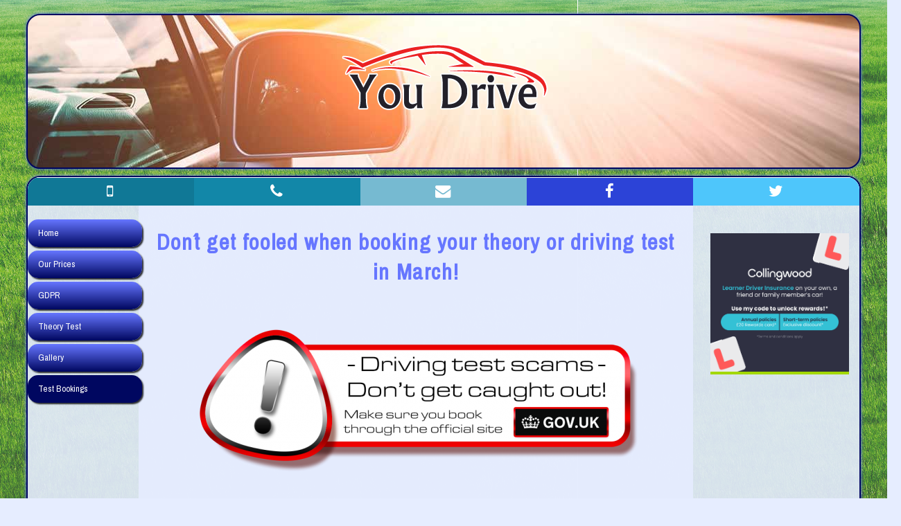

--- FILE ---
content_type: text/html; charset=UTF-8
request_url: https://www.youdrive.me.uk/official-test-booking
body_size: 2958
content:
<!doctype html>
<html lang="en">
<head>
<meta charset="UTF-8">
<link href="https://fonts.googleapis.com/css?family=Archivo Narrow" rel="stylesheet">
<link href="fonts.css" rel="stylesheet">

<title>Don&acute;t get fooled when booking your theory or driving test in March!</title>
<meta name="description" content="At You Drive School Of Motoring we are seeing more &amp; more learners falling for services charging to book theory or practical tests - Don&acute;t get fooled!" />
<link rel="canonical" href="https://www.youdrive.me.uk/official-test-booking" />
<link href="https://www.youdrive.me.uk/official-test-booking" rel="shortlink" />
<meta name="rating" content="General" />
<meta name="robots" content="index,follow"> 
<meta property="og:type" content="website" />
<meta property="og:url" content="https://www.youdrive.me.uk/official-test-booking" />
<meta property="og:title" content="Don&acute;t get fooled when booking your theory or driving test in March!" />
<meta property="og:description" content="At You Drive School Of Motoring we are seeing more &amp; more learners falling for services charging to book theory or practical tests - Don&acute;t get fooled!" />



<!-- Global site tag (gtag.js) - Google Analytics -->
<script async src="https://www.googletagmanager.com/gtag/js?id=UA-148173074-8"></script>
<script>
  window.dataLayer = window.dataLayer || [];
  function gtag(){dataLayer.push(arguments);}
  gtag('js', new Date());

  gtag('config', 'UA-148173074-8');
</script>

<link rel="apple-touch-icon"  href="apple-touch-icon.png" />
<link rel="apple-touch-icon" sizes="228x228" href="apple-touch-icon-228.png" />
<link rel="apple-touch-icon" sizes="196x196" href="apple-touch-icon-196.png" />
<link rel="apple-touch-icon" sizes="180x180" href="apple-touch-icon-180.png" />
<link rel="apple-touch-icon" sizes="152x152" href="apple-touch-icon-152.png" />
<link rel="apple-touch-icon" sizes="144x144" href="apple-touch-icon-144.png" />
<link rel="apple-touch-icon" sizes="128x128" href="apple-touch-icon-128.png" />
<link rel="apple-touch-icon" sizes="120x120" href="apple-touch-icon-120.png" />
<link rel="apple-touch-icon" sizes="96x96" href="apple-touch-icon-96.png" />
<link rel="apple-touch-icon" sizes="76x76" href="apple-touch-icon-76.png" />
<link rel="apple-touch-icon" sizes="57x57" href="apple-touch-icon-57.png" />
<link rel="apple-touch-icon" sizes="32x32" href="apple-touch-icon-32.png" />

<link href="css/Bracks-wCkXy.css" rel="stylesheet" />
<link href="css/DT-wCkXy.css" rel="stylesheet"  />

<link href="css/navVMin.css" rel="stylesheet" />
<link href="css2Min.css" rel="stylesheet"  />
<link href="css/socialButsMin.css" rel="stylesheet" />
<link href="css/contactBlue-SignsMin.css" rel="stylesheet"  />

<link href="colours-zbwDT.css" rel="stylesheet" /><link href="css/bgs-DnN8f.css" rel="stylesheet" /> 



<link href="//maxcdn.bootstrapcdn.com/font-awesome/4.7.0/css/font-awesome.min.css" rel="stylesheet">


    
</head>
<body >


<div class="se-pre-con"></div>


 				
 
<div  id="top"></div>
<div id="tableTop" class="tableTop glow" style="">
<div class="topLogo" ><img src="images/tableTop-REUP6.png" alt="You Drive School Of Motoring" /></div></div>
<div class="bodyHolderD2 glow">

<div class="numsBackV2">
<div class="numsV2"><style>
.socButV2 .showTels {display: none; clear:both;height:35px;position: fixed;top: 35px;left: 0px; width: 100%;}
.socButV2:hover .showTels {display:block;}
</style>



<div class="socButV2 numInnerHolderV2  socMob social5" title="Call 07946 800 413"><a href="tel:07946 800 413">
<i class="fa fa-mobile"  alt="call 07946 800 413" ></i> <div class="showTels socMob"> 07946 800 413</div> </a></div>
<div class="socButV2 numInnerHolderV2  socTel social5">
<a href="tel:01354 650 214"><i class="fa fa-phone" title="Call 01354 650 214" alt="call 01354 650 214" ></i> <div class="showTels socTel"> 01354 650 214</div></a>
</div>

<div class="socButV2 numInnerHolderV2 socEmail social5"><a href="book-driving-lessons"><i class="fa fa-envelope" title="Email" alt="Email" ></i> <div class="showTels socEmail">Open contact form</div></a>
</div>
<div class="socButV2 numInnerHolderV2 socFB social5">
<a href="https://facebook.com/pages/You-Drive-School-of-Motoring/156483271056082" target="_blank"  ><i class="fa fa-facebook" alt="find You Drive School Of Motoring on Facebook"></i><div class="showTels socFB">Follow on Facebook pages/You-Drive-School-of-Motoring/156483271056082</div></a>
</div>

<div  class="socButV2 numInnerHolderV2 socTW social5">
<a href="https://twitter.com/@pmayes057" target="_blank" ><i class="fa fa-twitter" alt="find You Drive School Of Motoring on Twitter"></i><div class="showTels socTW">Follow on Twitter @pmayes057</div></a>
</div>

</div>
</div>

<nav  class="menuHolderV">
<ul class="mainNav">
<li class="buttonUp"><div class="navSlide"><a href="https://www.youdrive.me.uk">Home</a></div>
</li>
<li class="buttonUp"><a href="driving-lesson-prices"><div class="navSlide">Our Prices</div></a>
</li>
<li class="buttonUp"><a href="gpdr"><div class="navSlide">GDPR</div></a>
</li>
<li class="buttonUp"><a href="theory-test"><div class="navSlide">Theory Test</div></a>
</li>
<li class="buttonUp"><a href="passers"><div class="navSlide">Gallery</div></a>
</li>
<li class="buttonDown"><div class="navSlide"><a href="official-test-booking">Test Bookings</a></div>
</li>
</ul>
</nav>

<div  class="holderD2">
<div class="twoThirds">

<div class="textHolder">

<h1>Don&acute;t get fooled when booking your theory or driving test in March!</h1>
<br class="all">
<div class="centre"><img src="ownimgs/650/test-scam.png" alt="Don&acute;t get scammed! book your theory or driving test in March on the .gov site" /></div><br />
<br />
Unfortunately  we are seeing an ever increasing number of learner drivers who are falling for services that charge an additional fee to book a theory or practical driving test when both can be done very easily and FOR FREE (i.e. for just the test fee itself). <br />
<br />
While there is a call for these sites to be forced offline, they are still operating you just need to make sure you do not waste your money by using such a service.<br />
	<br />
Although such services will argue, and quite rightly, that no business can operate without making a profit, their sites will try and convince you that you are dealing directly with the DVSA and the additional fees are unavoidable. This is  simply not the case! <br />
<br />
If you are already learning with You Drive School Of Motoring then we will advise about booking your test when appropriate but even if you aren&acute;t, if you, or anyone you know is looking to book a theory or practical driving test, we urge you not to be fooled and waste money on a service that you get for free.<br />
	<br />
It really is very straight forward! Use these links to go to the official .gov site to book<br />
	<br />
<a href="https://www.gov.uk/book-theory-test" target="_blank"><button class="cancelBut">Book Theory test</button></a> <a href="https://www.gov.uk/book-driving-test" target="_blank"><button class="cancelBut">Book Practical test</button></a>
</div>
</div>
</div><div>
<div id="sideR"><div class="collingwood" >
<a href="https://www.collingwoodlearners.co.uk/wd160awp/wd160awp.exe/CONNECT/LearnerDrivers?AFF=309596&utm_campaign=CLD_Deeplink&utm_source=309596&utm_medium=Deeplink" target="_blank"><img  src="https://www.collingwoodlearners.co.uk/Images/Banner/Instructors/Learners640x640.jpg" alt="Collingwood Learner Driver Insurance" style="max-width:100%;" ></a></div></div>
</div>
<br class="all">



<br class="all">
<div class="footerBarH">Driving lessons March You Drive School of Motoring Driving School March  <br /></div>

</div>
</div>
<br class="all">
<footer class="all contactBarH">
<img src="images/tableTop-REUP6.png" alt="You Drive School Of Motoring" />
<div class="contactBarPhoneH">

</div>
<div class="contactBarSocH"> 
</div>
<div class="lessonTimesHolderH ">
<div class="timesHolderHTitle">Lesson times <i class="fa fa-play"></i></div>
<div class="timesHolderHBody">

<div class="timesHolderHLine">
<div class="timesHolderHLineDay">Mon </div>
<div class="timesHolderHLineHours">9.30am - 6pm</div>
</div>
<div class="timesHolderHLine">
<div class="timesHolderHLineDay">Tue </div>
<div class="timesHolderHLineHours">9.30am - 6pm</div>
</div>
<div class="timesHolderHLine">
<div class="timesHolderHLineDay">Wed </div>
<div class="timesHolderHLineHours">9.30am - 6pm</div>
</div>
<div class="timesHolderHLine">
<div class="timesHolderHLineDay">Thur </div>
<div class="timesHolderHLineHours">9.30am - 6pm</div>
</div>
<div class="timesHolderHLine">
<div class="timesHolderHLineDay">Fri </div>
<div class="timesHolderHLineHours">9.30am - 6pm</div>
</div>
<div class="timesHolderHLine">
<div class="timesHolderHLineDay">Sat </div>
<div class="timesHolderHLineHours">Closed</div>
</div>
<div class="timesHolderHLine">
<div class="timesHolderHLineDay">Sun </div>
<div class="timesHolderHLineHours">9am-12.30pm</div>
</div>
<div class="timesHolderHLine">
<div class="timesHolderHLineDay">Bank hols</div>
<div class="timesHolderHLineHours">Closed</div>
</div> 
<div class="timesHolderHNotes">

</div>
</div>
</div>
</footer>

</div>
</div>
</div>

<aside class="all centre DISCredits">
<div class="all centre pageLinks">

</div>
<div class="all centre areaLinks">



<div  class="centre areaHolder"><h2 class="centre">Areas covered</h2>
<br />

<a href="areas/benwick"><button class="cancelBut" >Benwick</button></a> 
<a href="areas/chatteris"><button class="cancelBut" >Chatteris</button></a> 
<a href="areas/March"><button class="cancelBut" >March</button></a> </div>


</div>

<br/><br/>
<a href="https://www.melgabmedia.com" target="_blank" title="Quality website design"><button class="cancelBut">Site by Melgab Media</button></a>
<a href="https://www.drivinginstructorsites.co.uk" target="_blank" title"website design for driving instructors"><button class="cancelBut">t/a Driving Instructor Sites</button></a>

</aside>


<script src="https://ajax.googleapis.com/ajax/libs/d3js/5.7.0/d3.min.js"></script>
<script   src='js/scroll.js' type='text/javascript'></script>
<div id="scroller2">
<a href="#top" class=" gotop"><img src="images/totop.png" alt="go to top of page" /></a>
</div>

</body>
</html>


--- FILE ---
content_type: text/css
request_url: https://www.youdrive.me.uk/fonts.css
body_size: -21
content:
.textHolder,h1,h2,h3,h4,h5,.buttonUp,.buttonDown,.footerBarH{font-family:'Archivo Narrow'!important;}

--- FILE ---
content_type: text/css
request_url: https://www.youdrive.me.uk/css/navVMin.css
body_size: 535
content:
.menuHolderV,nav{background:0 0!important}nav{font-size:.8em!important;z-index:1003;width:200px;padding-left:0;letter-spacing:0;line-height:50px;margin:20px 0 0 -40px;float:left}.buttonDown,.buttonUp{border-radius:15px;margin-bottom:3px;box-shadow:2px 2px 2px rgba(0,0,0,.8);clear:both;padding-left:15px}.menuHolderV li.buttonUp a:link .navSlide,.menuHolderV li.buttonUp a:visited .navSlide{color:#FFF}.menuHolderV .mainNav li a,.menuHolderV .mainNav li:hover a:link{color:#FF0}.menuHolderV .mainNav li{background:#bc0003;line-height:40px;margin-bottom:5px;list-style:none;cursor:pointer;position:relative;display:block;float:left;border-bottom:none;top:-13px}.menuHolderV .mainNav .buttonDown,.menuHolderV .mainNav li ul,.menuHolderV .mainNav li:hover{background:#ff292d}.buttonDown,.buttonDown a,.buttonUp{width:150px}.buttonDown a,.buttonDown a:visited,.buttonUp a,.buttonUp a:visited{text-decoration:none}.menuHolderV .mainNav li ul{border:none!important;min-width:170px;list-style:none;float:left;position:absolute;z-index:1000;top:0;left:150px;width:auto;padding-top:25px;padding-bottom:15px;border-radius:0 40px 40px;visibility:hidden;opacity:0;height:0}.menuHolderV .mainNav:hover ul{border-left:1px #000 solid;border-right:1px #000 solid;border-bottom:1px #000 solid;z-index:1000;box-shadow:0 2px 2px rgba(0,0,0,.8)}.menuHolderV .mainNav ul li{cursor:pointer;display:block;text-align:left;width:100%;position:relative;clear:both;margin-left:-30px}.menuHolderV .mainNav li:hover ul{visibility:visible;opacity:1;height:auto}.menuHolderV .mainNav li ul li{line-height:0;height:0;opacity:0;padding-left:10px;border-radius:5px}.menuHolderV .mainNav:hover li ul li{line-height:30px;height:30px;opacity:1}.buttonDown,.buttonUp,.menuHolderV .mainNav,.menuHolderV .mainNav li,.menuHolderV .mainNav li ul li,.menuHolderV .mainNav ul,.menuHolderV .mainNav ul li,.tableTop{transition-property:all;transition-duration:1s;-webkit-transition-property:all;-webkit-transition-duration:1s;-moz-transition-property:all;-moz-transition-duration:1s;-o-transition-property:all;-o-transition-duration:1s;-ms-transition-property:all;-ms-transition-duration:1s}.menuHolderV .mainNav li:hover ul,.menuHolderV .mainNav ul:hover,.menuHolderV .mainNav:hover{transition-property:all;transition-duration:.4s;-webkit-transition-property:all;-webkit-transition-duration:.4s;-moz-transition-property:all;-moz-transition-duration:.4s;-o-transition-property:all;-o-transition-duration:.4s;-ms-transition-property:all;-ms-transition-duration:.4s}

--- FILE ---
content_type: text/css
request_url: https://www.youdrive.me.uk/css2Min.css
body_size: 2563
content:
#sideR,.topNum,.topNumHolder{text-align:center}h3,h4,h5{text-shadow:none}#fixedBottom a:link,#fixedBottom a:visited,.addressTop a:link,.noUnder,.noUnder a,.noUnder a:visited,.offDesc,.offDesc a,.offDesc a:visited,.testimonialS,aside a,body a{text-decoration:none}body{min-height:100%;font-family:sans-serif;margin:20px 0 0;letter-spacing:.1em;background:url(images/back.jpg) fixed;background-size:cover}.wow-slide-holder{background:url(images/sliderBack.jpg) no-repeat;background-size:cover;width:100%;margin-top:2px;clear:both}#wowslider-container1{margin:0 auto}.tableTop{background:url(images/sliderBack2.jpg) center center no-repeat #EFF3FB;width:98%;max-width:1200px;height:220px;border:solid #FFF;box-shadow:#0CF 0 0 20px;border-bottom:none;border-radius:20px;margin:10px auto}.topLogo{height:100%;width:750px;margin:25px auto}.topLogo img{display:block;max-width:750px;max-height:180px;margin:20px auto}.addressTop{border-radius:17px 17px 0 0;background:-webkit-radial-gradient(top,#999,#000);background:-moz-radial-gradient(top,#999,#000);background:-ms-radial-gradient(top,#999,#000);background:-o-radial-gradient(top,#999,#000);color:#FFF;padding-bottom:5px;margin-bottom:10px;height:35px;width:100%;overflow:hidden;font-size:140%}.topNumHolder{width:100%;padding-top:6px}.socBut{font-size:200%!important}.addressTop a:link,.addressTop a:visited{color:#FFF}.topNum{margin:4px auto;font-size:140%;font-weight:lighter}.bodyHolderD2,.holderD2{margin:0 auto;height:100%;overflow:hidden}.twoThirds{width:100%}.holderD2{width:800px;float:left}.bodyHolderD2{width:98%;max-width:1200px;background:#EFF3FB;background:-webkit-linear-gradient(top,#EFF3FB,#FFF 300px);background:-moz-linear-gradient(top,#EFF3FB,#FFF 300px);background:-ms-linear-gradient(top,#EFF3FB,#FFF 300px);background:-o-linear-gradient(top,#EFF3FB,#FFF 300px);border:thin solid #00F;-webkit-box-shadow:#09F 0 0 4px;-moz-box-shadow:#09F 0 0 4px;box-shadow:#09F 0 0 4px;border-radius:20px 20px 10px 10px}.noBorder,a img,noBorder a,noBorder a:visited{border:none}.seoSet{display:none}::-moz-selection,::selection{color:#FF0;background-color:#194DE3}.textHolder{width:95%;padding:10px;margin-left:auto;margin-right:auto}.element_fade_in,.element_from_bottom,.element_from_left,.element_from_right{opacity:0;padding-left:0;position:relative}.pageText{-moz-column-rule:1px dotted #666;-webkit-column-rule:1px dotted #666;column-rule:1px dotted #666;-webkit-column-gap:5em;-moz-column-gap:10px;column-gap:1em;-webkit-column-count:2;-moz-column-count:2;column-count:2}.element_from_top{top:-50px;padding-right:0;opacity:0;position:relative}.element_from_bottom{bottom:-50px}.element_from_left{left:-150px}.element_from_right{right:-150px}.element_fade_in{right:0}#sideR{margin-top:20px;border-top-right-radius:15px;border-top-left-radius:15px;overflow:hidden;height:100%!important;margin-right:15px;width:200px;float:right;margin-bottom:25px}.testimonialHolderS{border-radius:5px;text-align:center;padding-top:10px;padding-bottom:2px;width:100%;margin:10px auto;color:#000}.galleryImgS{padding-top:0;margin:0 auto;border:none!important}.galleryImgS img{max-width:100%;max-height:100%;background:#FFF;margin:0 auto;padding:5px;border-radius:2px}.testimonialHolderS h5{margin-top:-2px;font-size:1em;color:#6B82FF;padding-right:10px}.testimonialS,.testimonialSText{margin:0 auto;font-size:.8em;text-align:center;clear:both}.testimonialS{width:100%;padding-top:0;font-style:italic;height:auto;overflow:hidden}.testimonialSText{width:90%}.mapHolder{box-shadow:#FFF 0 1px 1px;border-top:2px #CCC solid;border-bottom:1px solid #999;position:relative;margin-top:40px;background:#000;height:600px}.mapInner{position:absolute;left:0;top:0;width:100%;height:600px;z-index:0}.bodyText{font-size:11px;line-height:20px;margin-top:0}h1,h2,h3,h4,h5{color:rgba(62,92,255,1)}h3{font:2em}h4,h5{font:1.2em}h1{text-align:center;font:.8em!important}h2{text-align:center;font:1.5em}.formCheckBox,.formLabel,.ititle,.offTitle,.passRateValue{font-weight:700}th{font-size:1em;color:#003}td h3{margin-top:7px}.landlineNum,.mobileNum{margin-top:10px;font-size:1.2em;color:#626BCE}.formLabel{font-size:1.2em;line-height:30px}.formInput,.messageBox{color:#182ADE;font-size:1.2em;outline:0;overflow:hidden;background:-webkit-gradient(linear,0 0,0 100%,from(#006),to(#09F));background:-webkit-linear-gradient(top,#FFF,#CCC);background:-moz-linear-gradient(top,#FFF,#CCC);background:-ms-linear-gradient(top,#FFF,#CCC);background:-o-linear-gradient(top,#FFF,#CCC);border:thin solid #999}.formInput:hover,.messageBox:hover{background:#FFF;border:thin solid #06F;-webkit-box-shadow:0 0 10px #000;-moz-box-shadow:0 0 10px #000;box-shadow:0 0 10px #000}.formInput:focus,.messageBox:focus{background:-webkit-gradient(linear,0 0,0 100%,from(#F60),to(#900));background:-webkit-linear-gradient(top,#09F,#006);background:-moz-linear-gradient(top,#09F,#006);background:-ms-linear-gradient(top,#09F,#006);background:-o-linear-gradient(top,#09F,#006);-webkit-box-shadow:0 0 5px #333;-moz-box-shadow:0 0 5px #333;box-shadow:0 0 5px #333;color:#FFF;border:thin solid #FFF}.formInput,.messageBox{border-radius:10px;padding-left:10px;padding-right:10px}.formInput{width:250px;height:40px}.messageBox{padding-top:10px;overflow:auto}.errorText{clear:both;margin-top:20px;color:red}.formCheckBox{margin-left:10px;display:inline;width:200px;height:56px;font-size:2.5em;padding-top:0;margin-top:0}.pBoxBackV{background-image:url(images/sideBack1.jpg),url(images/sideBack.jpg)}a[data]:after,i[data]:after{transition-property:all;transition-duration:2s;-webkit-transition-property:all;-webkit-transition-duration:2s;-moz-transition-property:all;-moz-transition-duration:2s;-o-transition-property:all;-o-transition-duration:2s;-ms-transition-property:all;-ms-transition-duration:2s;z-index:1002;display:none}a[data]:hover:after,i[data]:hover:after{display:block;text-align:center;font-size:14px!important;content:attr(data);padding:4px 8px;color:#000;position:fixed;left:0;bottom:0;width:100%;text-wrap:normal;z-index:20px;-moz-box-shadow:0 0 4px #222;-webkit-box-shadow:0 0 4px #222;box-shadow:0 0 4px #222;background-image:-webkit-gradient(linear,left top,left bottom,color-stop(0,#eee),color-stop(1,#ccc));background-image:-webkit-linear-gradient(top,#eee,#ccc);background-image:-moz-linear-gradient(top,#eee,#ccc);background-image:-ms-linear-gradient(top,#eee,#ccc);background-image:-o-linear-gradient(top,#eee,#ccc)}.sideGallery{background:#FFF;border-radius:2px;font-size:14px;float:left;width:98%;margin-left:auto;margin-right:auto;padding:15px 10px}.sideAd{background:#FFF!important;color:#666;padding-bottom:15px;font-size:1em;float:left;min-height:20px;width:200px;box-shadow:inset #FFF 0 1px 0;border:1px solid #CCC;margin:0 auto}#footer,#footerHolder,.offerInner{margin-right:auto}.highlight{color:#3647FF}.sideOfferHolder{margin-bottom:10px;color:#000;border-radius:4px;width:100%;padding-top:10px;padding-bottom:10px;font-size:.8em;overflow:hidden;background:rgba(230,228,22,1)}.sideOfferHolder h3{color:#FFF;font-size:2em}.specialHead{color:#FF0;margin-bottom:20px}.offTitle{background:-webkit-gradient(linear,0 0,0 100%,from(rgba(14,28,201,1)),to(rgba(166,180,255,1)));background:-webkit-linear-gradient(top,rgba(14,28,201,1,rgba(166,180,255,1)));background:-moz-linear-gradient(top,rgba(14,28,201,1,rgba(166,180,255,1)));background:-ms-linear-gradient(top,rgba(14,28,201,1,rgba(166,180,255,1)));background:-o-linear-gradient(top,rgba(14,28,201,1,rgba(166,180,255,1)));text-align:center;font-size:1.6em;color:#FFF;margin-bottom:10px;padding:5px}.offDesc,.offDesc a,.offDesc a:visited{padding:10px;text-align:center}.sideGallery a:link,.sideGallery a:visited,.sideGallery p{padding-left:5px;padding-right:5px;font-style:italic;font-size:12px;text-decoration:none}.sideGallery img{padding:5px}.sideGallery a img{border:none}.offers{padding:10 px;border-style:inset}#fixedBottom,.passRateHolder{margin-top:20px;padding-top:10px;width:100%}.passRateHolder{border-radius:4px;padding-bottom:10px;font-size:.8em;overflow:hidden;background:rgba(230,228,22,1)}.passRateValue{text-align:center;font-size:6em;color:rgba(255,0,4,1)}.big,aside{text-align:left}aside{margin-top:5px}.sitelist{clear:both}.contactHolder{background:url(images/keyboard.jpg) right top no-repeat}.contactHolderPNG{background:url(images/keyboard.png) right top no-repeat}.big{clear:both;font-size:1.5em}#fixedBottom{min-height:300px;padding-bottom:40px;text-align:center;background:rgba(0,0,0,.4);border-top:rgba(180,180,180,1) thin solid;box-shadow:inset 0 1px 1px #CCC}#fixedBottom a:link,#fixedBottom a:visited{color:#CCC}#fixedBottom a:hover,.bottomBox a:link:hover{color:#09F}.addressDark,.addressDark a,.addressDark a:visited{font-size:10px;text-align:right;text-shadow:none;float:right}#footerHolder{clear:both;height:10px;width:100%;margin-left:auto}#footer{margin-left:auto;height:auto;width:100%;font-size:1.5em;font-style:italic}.bottomBox{min-height:300px;background:#FFF;float:left;text-align:center;width:33.3%;box-shadow:inset 0 1px 1px #CCC,0 1px 1px #CCC}.bottomBox a{clear:both;text-align:left;color:#0CF}.bottomBox h3{text-align:center;color:#999}.sitemap,.sitemap a:link{color:#CCC}.sitemap{font-size:.8em;padding-left:30px;padding-right:20px;text-align:left;float:left}.frontOfferDesc,.instImage,.itext,.ititle,button{text-align:center}.mainPic{animation-name:slideIn;animation-duration:3s;-o-animation-name:slideIn;-o-animation-duration:3s;-ms-animation-name:slideIn;-ms-animation-duration:3s;-moz-animation-name:slideIn;-moz-animation-duration:3s;-webkit-animation-name:slideIn;-webkit-animation-duration:3s}.largeButton{width:100%!important;margin-left:0!important}button{-webkit-appearance:none;margin-left:10px;color:#FFF;font-size:.6em;border-radius:4px;padding:10px 20px;background:rgba(81,115,255,1);-moz-box-shadow:none;-webkit-box-shadow:none;box-shadow:none;border:none;border-bottom:#666 1px solid;cursor:pointer}.frontOfferP,.offerInner h5{color:rgba(255,0,4,1)}.frontOfferP{padding:0 5px;text-shadow:rgba(255,255,255,1) 1px 1px 1px,rgba(0,0,0,1) 2px 2px 1px}.offerInner{padding:0 5px;margin-left:auto}.frontOfferDesc{padding:0 5px}.ititle{font-size:1.2em;color:rgba(0,85,2,1);margin:5px 0}.iAreas{font-size:.8em}.instDesc{margin-top:10px}.instImage{width:100%;margin-bottom:20px}.instImage img{background:#FFF;padding:20px;box-shadow:0 0 3px #000}

--- FILE ---
content_type: text/css
request_url: https://www.youdrive.me.uk/css/socialButsMin.css
body_size: 265
content:
.fixedSocial{position:fixed;top:50%;left:0;width:33px;text-align:center;z-index:10000;padding:0!important;letter-spacing:normal!important}@media screen and (max-width:1300px){.fixedSocial{position:fixed;top:80%!important;left:0}}.fixedSocial a,.fixedSocial img{margin:0}.fbBack{background:#475994;width:30px}.twitBack{background:#76abeb;width:30px}.googleBack{background:#c04f44;width:30px}.instaBack{background:url(https://drivinginstructorsites.co.uk/newimages/social/instagram.jpg) center center no-repeat;width:30px;height:30px;background-size:cover}.ytBack{background:url(https://drivinginstructorsites.co.uk/newimages/social/youtube.jpg) center center no-repeat;width:30px;height:30px;background-size:cover}.fixedSocial .socialShare,.fixedSocial .socialShare2{float:left;margin:0 auto;background:#FFF;color:#475994;font-size:6pt;text-align:center;width:34px;height:14px;line-height:2em}.fixedSocial .socialShare{border-top-right-radius:3px}.fixedSocial .socialShare2{margin-left:0!important}.socialLH,.socialLH a{width:33px;margin:0!important}.socialLH img{width:34px!important;margin-left:-3px!important;margin-bottom:0!important}

--- FILE ---
content_type: text/css
request_url: https://www.youdrive.me.uk/colours-zbwDT.css
body_size: 1364
content:
h1,h2,h3,h4,h5{color:#6676FF;}.withBorder{border: 8px solid #6676FF;}body{background:#001CC8;}.showbg,.bodyHolderD2,.holderD2,.bodyHolderD5,.featuredComment{background:#E6EDFF; color:#000;}.d5Holder{background:#001CC8; color:#000;}a,a:link,a:visited{color:#000;}.styled-select{background:none !important;}select{background:url(uniImages/selectArrows.png)96% center no-repeat #E6EDFF !important;color:#000;border-color:#E6EDFF;background-size:cover;}.footerBarH,.mobileContent,.mobileContent p,.textHolder,.textHolder p{color:#000 !important;}.colourD,.colourD p{background: #E6EDFF;color:#000;}.lessonTimesHolder,.priceItem{color:#001CC8;}.footerBarH, .textHolder,.twoThirds,.passRate h2{color:#000 !important;}#mobileHolder{padding-right:5px;width:94%;margin:0 auto;box-shadow:0 0 2px #666;background:#E6EDFF  !important;}.overlay-bg,.tallPop{border:#001CC8 2px solid !important;}.closeButTop{border-top:#001CC8 2px solid !important;border-left:#001CC8 2px solid !important;border-right:#001CC8 2px solid !important;}.closeBut{background:#000760 background:-moz-linear-gradient(to bottom,#6676FF 0%,#000760 100%)!important;background:-webkit-linear-gradient(to bottom,#6676FF 0%,#000760 100%)!important;background:linear-gradient(to bottom,#6676FF 0%,#000760 100%)!important;  !important; color:#FFF !important;border-top:1px solid #000760 !important;}.pricePrice,.pricePrice-v1,.menuHolder li.buttonUp a:visited .navSlide,.menuHolder li.buttonUp a:link .navSlide,.boxOwn{color:#FFF;}.menuHolder li.buttonDown a:visited .navSlide,.menuHolder li.buttonDown a:link .navSlide{color:#FFF;}.menuHolder,.mobSubMenTitle,.menuHolder .mainNav li a,.menuHolder .mainNav li:hover a:link,.mobSubMenTitle a,.mobSubMenTitle .navSlide a,.smsBar,.smsBar h3,.smsBarAnim{color:#FFF; }.menuHolder,.menuHolder .mainNav li,.mobSubMenTitle,.smsBar,.smsBarAnim,.pricePrice,.pricePrice-v1,.boxOwn{background:#6676FF!important;background:-moz-linear-gradient(to bottom,#6676FF 0%,#000760 100%)!important;background:-webkit-linear-gradient(to bottom,#6676FF 0%,#000760 100%)!important;background:linear-gradient(to bottom,#6676FF 0%,#000760 100%)!important;}.menuHolder .mainNav li ul{background:#6676FF!important;background:-moz-linear-gradient(to bottom,#6676FF 0%,#000760 100%)!important;background:-webkit-linear-gradient(to bottom,#6676FF 0%,#000760 100%)!important;background:linear-gradient(to bottom,#6676FF 0%,#000760 100%)!important;}.menuHolder .mainNav li:hover,.menuHolder .mainNav .buttonDown{background:#000760!important;background:-moz-linear-gradient(to bottom,#000760 0%,#6676FF 100%)!important;background:-webkit-linear-gradient(to bottom,#000760 0%,#6676FF 100%)!important;background:linear-gradient(to bottom,#000760 0%,#6676FF 100%)!important;}.menuHolder .mainNav li.buttonDown{background:#000760!important;background:-moz-linear-gradient(to bottom,#6676FF 0%,#000760 100%)!important;background:-webkit-linear-gradient(to bottom,#6676FF 0%,#000760 100%)!important;background:linear-gradient(to bottom,#6676FF 0%,#000760 100%)!important;}.menuHolder li.buttonUp a:visited .navSlide,.menuHolder li.buttonUp a:link .navSlide{color:#FFF;}.menuHolder .mainNav li a,.menuHolder .mainNav li:hover a:link{color:#FFF;}.menuHolderV .mainNav li:hover,.menuHolder .mainNav li:hover,.buttonDown{color:#FFF !important;}.menuHolderV li.buttonUp a:visited .navSlide,.menuHolderV li.buttonUp a:link .navSlide,.smsBar,.smsBarAnimh3{color:#FFF;}.menuHolderV mainNav li.buttonDown{color:#FFF;}.menuHolderV .mainNav li a,.menuHolderV .mainNav li:hover a:link{color:#FFF;}.menuHolderV .mainNav li,.smsBar .cancelBut{background:#6676FF!important; background:-moz-linear-gradient(to bottom,#6676FF 0%,#000760 100%)!important;background:-webkit-linear-gradient(to bottom,#6676FF 0%,#000760 100%)!important;background:linear-gradient(to bottom,#6676FF 0%,#000760 100%)!important;}.menuHolderV .mainNav li:hover,.menuHolderV .mainNav .buttonDown{background:#000760!important;}.menuHolderV .mainNav li ul{background:#000760!important;background:-moz-linear-gradient(to bottom,#6676FF 0%,#000760 100%)!important;background:-webkit-linear-gradient(to bottom,#6676FF 0%,#000760 100%)!important;background:linear-gradient(to bottom,#6676FF 0%,#000760 100%)!important;}.menuHolderV li.buttonUp a:visited .navSlide,.menuHolderV li.buttonUp a:link .navSlide{color:#FFF;}.menuHolderV .mainNav li a,.menuHolderV .mainNav li:hover a:link{color:#FFF;}.menuHolderV .mainNav  li:hover a,.menuHolder .mainNav li:hover a,.menuHolder .mainNav .buttonDown{color:#FFF;}.menuHolder .mainNav .buttonDown, #navHolder{background:#000760!important; background:-moz-linear-gradient(to bottom,#6676FF 0%,#000760 100%)!important;background:-webkit-linear-gradient(to bottom,#6676FF 0%,#000760 100%)!important;background:linear-gradient(to bottom,#6676FF 0%,#000760 100%)!important;}.menuHolder .mainNav li ul li{border-left:3px #FFF solid;}.menuHolder .mainNav li ul li:hover{border-left:3px #FFF solid;}.topTel, .topTel a,.mainNavM,.menuHolderM .mainNavM a,.menuHolderM .mainNavM a:link,.mainNavM a:visited,.navSlideM a,.buttonUpM div a,.buttonUpM a:link,.buttonUpM a:visited,.navSlideM a:link,.navSlideM a:visited, a:link .navSlideM,a:visited .navSlideM,.navSlideM{color:#FFF!important;}.topTelHolder,.menuHolderM .mainNavM{background:#6676FF!important; background:-moz-linear-gradient(to bottom,#6676FF 0%,#000760 100%)!important;background:-webkit-linear-gradient(to bottom,#6676FF 0%,#000760 100%)!important;background:linear-gradient(to bottom,#6676FF 0%,#000760 100%)!important;}.buttonUpM{background:#6676FF!important;background:-moz-linear-gradient(to bottom,#6676FF 0%,#000760 100%)!important;background:-webkit-linear-gradient(to bottom,#6676FF 0%,#000760 100%)!important;background:linear-gradient(to bottom,#6676FF 0%,#000760 100%)!important; border-top:1px solid #000760;background:-moz-linear-gradient(to bottom,#6676FF 0%,#000760 100%)!important;background:-webkit-linear-gradient(to bottom,#6676FF 0%,#000760 100%)!important;background:linear-gradient(to bottom,#6676FF 0%,#000760 100%)!important;;border-bottom:1px solid #000760;background:-moz-linear-gradient(to bottom,#6676FF 0%,#000760 100%)!important;background:-webkit-linear-gradient(to bottom,#6676FF 0%,#000760 100%)!important;background:linear-gradient(to bottom,#6676FF 0%,#000760 100%)!important;;}.addressTop,.contactBarH{background:#6676FF;background:-moz-linear-gradient(to bottom,#6676FF 0%,#000760 100%)!important;background:-webkit-linear-gradient(to bottom,#6676FF 0%,#000760 100%)!important;background:linear-gradient(to bottom,#6676FF 0%,#000760 100%)!important;}.topNumHolder,.addressTop i,.bottomNumH,.topNum,.contactBarH .socBut a i{color:#FFF;}.sideOfferHolder .offTitle{background:none!important;color:#000760;}.glow,.bodyHolderD2{box-shadow:0 0 5px #6676FF;border: 2px solid #000760;}.priceItem,.offTitle,.passRateHolder h2,.testimonialHolderS h3,.passRateNote{color:#000760;}.sideOfferHolder,.passRateHolder{background:url(uniImages/divBack1.png)#6676FF; }.offerDesc,.passRateHolder h2,.offTitle{color:#FFF;}.passRateValue{color:#FFF;}.bottomBox{background:#000760;}.spacer{background:#6676FF !important;}.sendButton{background:#6676FF; background:-moz-linear-gradient(to bottom,#6676FF 0%,#000760 100%)!important;background:-webkit-linear-gradient(to bottom,#6676FF 0%,#000760 100%)!important;background:linear-gradient(to bottom,#6676FF 0%,#000760 100%)!important; color:#FFF;}.d5Holder{border-left:2px solid #000760;border-right:2px solid #000760;border-bottom:2px solid #000760;}#slider,.holder{border-color:#000760;border-bottom:2px solid #000760;border-top:none;}.wow-slide-holder{border-bottom:2px solid #000760;}.bodyHolderD49{background:-moz-linear-gradient(left,rgba(0,0,0,.0)0px,#FFF 1px,#000760 4px,#6676FF 24px,#000760 42px,#FFF 43px,rgba(0,0,0,.0)44px);background:-webkit-linear-gradient(left,rgba(0,0,0,.0) 0px,#FFF 1px,#000760 4px,#6676FF 24px,#000760 42px,#FFF 43px,rgba(0,0,0,.0)44px);background:linear-gradient(to right,rgba(0,0,0,.0)0px,#FFF 1px,#000760 4px,#6676FF 24px,#000760 42px,#FFF 43px,rgba(0,0,0,.0) 44px);}.bodyHolderD27{background:#000760;background:-moz-linear-gradient(left,#6676FF 0px,#000760 65px,#6676FF 165px,rgba(0,0,0,.0) 166px,rgba(0,0,0,.0) 970px,#6676FF 970px,#000760 1150px,#6676FF 1200px,rgba(0,0,0,.0) 1201px);background: -webkit-linear-gradient(left,#6676FF 0px,#000760 65px,#6676FF 165px,rgba(0,0,0,.0) 166px,rgba(0,0,0,.0) 970px,#6676FF 970px,#000760 1150px,#6676FF 1200px,rgba(0,0,0,.0) 1201px);background:linear-gradient(left,#6676FF 0px,#000760 65px,#6676FF 165px,rgba(0,0,0,.0) 166px,rgba(0,0,0,.0) 970px,#6676FF 970px,#000760 1150px,#6676FF 1200px,rgba(0,0,0,.0) 1201px);}a .mainBut, .mainBut, a .cancelBut,a .featBut,.cancelBut,.featBut,.topBut{background:#6676FF !important;background:-moz-linear-gradient(to bottom,#6676FF 0%,#000760 100%)!important;background:-webkit-linear-gradient(to bottom,#6676FF 0%,#000760 100%)!important;background:linear-gradient(to bottom,#6676FF 0%,#000760 100%)!important; color:#FFF;border:1px solid 000760;}.menuHolderV .mainNav .buttonUp,.menuHolderV .mainNav li{transition-property:all;transition-duration:2s;-webkit-transition-property:all;-webkit-transition-duration:2s;-moz-transition-property:all;-moz-transition-duration:2s;-o-transition-property:all;-o-transition-duration:2s;-ms-transition-property:all;-ms-transition-duration:2s;}a .yellowback,.yellowback{background:#FF0!important;color:#F00 !important;}.facebookHolder{background:url(uniImages/divBackFacebookWhite.png)#6676FF;color:#FFF;}body{background:url(images/grass-tile-zbwDT.jpg) fixed #E6EDFF;}.bodyHolderD2,.holderD2,.bodyHolderD5,.featuredComment,.showbg,#mobileHolder{background:rgba(230,237,255,.9);}.showbg,#mobileHolder{width:94%;margin:0 auto;box-shadow:0 0 2px #666;}

--- FILE ---
content_type: text/css
request_url: https://www.youdrive.me.uk/css/bgs-DnN8f.css
body_size: 103
content:
.wow-slide-holder{background:url(../images/slider-GzmCU.jpg) no-repeat;background-size:cover;}@media screen and (max-width:1100px){.wow-slide-holder{background:url(../images/slider-GzmCU-sdt.jpg) no-repeat;}}@media screen and (max-width:900px){.wow-slide-holder{background:url(../images/slider-GzmCU-pad.jpg) no-repeat;}}@media screen and (max-width:700px){.wow-slide-holder{background:url(../images/slider-GzmCU-phone.jpg) no-repeat;}}.tableTop{background:url(../images/header-ysTCk.jpg) center top no-repeat;}.contactHolder{background:url(../images/contact-.jpg) right top no-repeat;}.pBoxBackV,.pBoxBackH,.colour0 .pBoxBackH{background:url(../images/p1-.jpg) center top no-repeat;background-size:cover;}.pBoxBackH2,.colour1  .pBoxBackH{background:url(../images/p2-DnN8f.jpg) center top no-repeat;background-size:cover;}.pBoxBackH3,.colour2  .pBoxBackH{background:url(../images/p3-.jpg) center top no-repeat;background-size:cover;}.pBoxBackH4,.colour3  .pBoxBackH{background:url(../images/p4-.jpg) center top no-repeat;background-size:cover;}